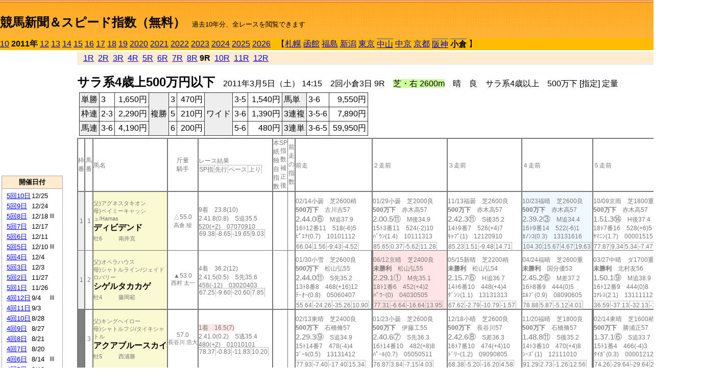

--- FILE ---
content_type: text/html; charset=Shift_JIS
request_url: https://jiro8.sakura.ne.jp/index2.php?code=1110020309
body_size: 73640
content:
<!DOCTYPE HTML PUBLIC "-//W3C//DTD HTML 4.01 Transitional//EN">

<html lang="ja">

<head>
<meta http-equiv="Content-Type" content="text/html; charset=Shift_JIS">
<META name="y_key" content="0b403f35a5bcfbbe">
<meta name="description" content="スピード指数、競馬新聞、出馬表、馬柱、先行指数、ペース指数、上がり指数、レース結果を無料で過去１０年分閲覧できます。西田式をベースに穴馬を予想でき的中率、回収率も高いコンピュータ馬券">
<meta name="keywords" content="競馬新聞,無料,スピード指数,出馬表,馬柱,予想,穴,西田式,過去,結果">
<LINK rel="stylesheet" type="text/css" href="style2.css">


<title>競馬新聞＆スピード指数（無料）</title>



<style type="text/css">
<!--
	@media print {
		.no_print {display:none;}
	}
	@page { margin-top: 20px; margin-bottom: 0px;}
-->
</style>

<script type="text/javascript">
<!--
function dbcl(row) {
	url = "index2.php?code=";
	window.open(url + row  ,"OpenWindow","");
}
//-->
</script>








</head>



<body bgcolor="#FFFFFF" leftmargin="0" topmargin="0" rightmargin="0" marginwidth="0" marginheight="0">



<table width='100%' border=0 cellspacing=0 cellpadding=0 background='top_back.gif' summary='馬柱' class='no_print'><tr><td height='75' valign='top' nowrap><b><font size='+2'><br><a href='https://jiro8.sakura.ne.jp/index.php' class=ca1>競馬新聞＆スピード指数（無料）</a></font></b><font size='-1'>　過去10年分、全レースを閲覧できます</font></td><td nowrap></td></table><table border=0 cellspacing=0 cellpadding=0 bgcolor='#ffbb00' summary='-' class='no_print'><tr><td nowrap><a href='https://jiro8.sakura.ne.jp/index2.php?code=1010020309'>10</a> <b>2011年</b> <a href='https://jiro8.sakura.ne.jp/index2.php?code=1210020309'>12</a> <a href='https://jiro8.sakura.ne.jp/index2.php?code=1310020309'>13</a> <a href='https://jiro8.sakura.ne.jp/index2.php?code=1410020309'>14</a> <a href='https://jiro8.sakura.ne.jp/index2.php?code=1510020309'>15</a> <a href='https://jiro8.sakura.ne.jp/index2.php?code=1610020309'>16</a> <a href='https://jiro8.sakura.ne.jp/index2.php?code=1710020309'>17</a> <a href='https://jiro8.sakura.ne.jp/index2.php?code=1810020309'>18</a> <a href='https://jiro8.sakura.ne.jp/index2.php?code=1910020309'>19</a> <a href='https://jiro8.sakura.ne.jp/index2.php?code=2010020309'>2020</a> <a href='https://jiro8.sakura.ne.jp/index2.php?code=2110020309'>2021</a> <a href='https://jiro8.sakura.ne.jp/index2.php?code=2210020309'>2022</a> <a href='https://jiro8.sakura.ne.jp/index2.php?code=2310020309'>2023</a> <a href='https://jiro8.sakura.ne.jp/index2.php?code=2410020309'>2024</a> <a href='https://jiro8.sakura.ne.jp/index2.php?code=2510020309'>2025</a> <a href='https://jiro8.sakura.ne.jp/index2.php?code=2610020309'>2026</a> </td><td align='left' nowrap width='100%'><table border=0 cellspacing=0 cellpadding=0 bordercolor='#ffbb00' summary='-'><tr><td>&nbsp;&nbsp;&nbsp;【</td><td nowrap><a href='https://jiro8.sakura.ne.jp/index2.php?code=1101999909'>札幌</a></td><td>&nbsp;</td><td nowrap><a href='https://jiro8.sakura.ne.jp/index2.php?code=1102999909'>函館</a></td><td>&nbsp;</td><td nowrap><a href='https://jiro8.sakura.ne.jp/index2.php?code=1103999909'>福島</a></td><td>&nbsp;</td><td nowrap><a href='https://jiro8.sakura.ne.jp/index2.php?code=1104999909'>新潟</a></td><td>&nbsp;</td><td nowrap><a href='https://jiro8.sakura.ne.jp/index2.php?code=1105999909'>東京</a></td><td>&nbsp;</td><td nowrap class=c81><a href='https://jiro8.sakura.ne.jp/index2.php?code=1106020309'>中山</a></td><td>&nbsp;</td><td nowrap><a href='https://jiro8.sakura.ne.jp/index2.php?code=1107999909'>中京</a></td><td>&nbsp;</td><td nowrap><a href='https://jiro8.sakura.ne.jp/index2.php?code=1108999909'>京都</a></td><td>&nbsp;</td><td nowrap class=c81><a href='https://jiro8.sakura.ne.jp/index2.php?code=1109010309'>阪神</a></td><td>&nbsp;</td><td nowrap class=c81><b>小倉</b></td><td>&nbsp;</td><td>】</td></tr></table></td><td align='right' nowrap></td></tr></table><table summary='-'><tr><TD valign='top'><TABLE width='120' cellspacing=0 cellpadding=0 border=0 summary='-' class='no_print'><tr><td>
<script async src="//pagead2.googlesyndication.com/pagead/js/adsbygoogle.js"></script>
<!-- 6 -->
<ins class="adsbygoogle"
     style="display:inline-block;width:120px;height:240px"
     data-ad-client="ca-pub-8377013184421915"
     data-ad-slot="2599712389"></ins>
<script>
(adsbygoogle = window.adsbygoogle || []).push({});
</script>

</td></tr><tr><td height='3'></td></tr></table><TABLE width='120' cellspacing=0 cellpadding=0 border=0 summary='-' class='no_print'><tr bgcolor='#AAAAAA'><td><TABLE width='100%' cellspacing='1' cellpadding='3' border='0' summary='-'><tr><td bgcolor='#FFEBCD' width='180' align='center'><b><font size=-1>開催日付</font></b></td></tr><TR><TD bgcolor='#FFFFFF'><table cellpadding='0' summary='-'><tr><td class=f21>&nbsp;<a href='https://jiro8.sakura.ne.jp/index2.php?code=1110051009'>5回10日</a></td><td class=f21>12/25</td><td class=f22>
</td></tr><tr><td class=f21>&nbsp;<a href='https://jiro8.sakura.ne.jp/index2.php?code=1110050909'>5回9日</a></td><td class=f21>12/24</td><td class=f22>
</td></tr><tr><td class=f21>&nbsp;<a href='https://jiro8.sakura.ne.jp/index2.php?code=1110050809'>5回8日</a></td><td class=f21>12/18</td><td class=f22>Ⅲ
</td></tr><tr><td class=f21>&nbsp;<a href='https://jiro8.sakura.ne.jp/index2.php?code=1110050709'>5回7日</a></td><td class=f21>12/17</td><td class=f22>
</td></tr><tr><td class=f21>&nbsp;<a href='https://jiro8.sakura.ne.jp/index2.php?code=1110050609'>5回6日</a></td><td class=f21>12/11</td><td class=f22>
</td></tr><tr><td class=f21>&nbsp;<a href='https://jiro8.sakura.ne.jp/index2.php?code=1110050509'>5回5日</a></td><td class=f21>12/10</td><td class=f22>Ⅲ
</td></tr><tr><td class=f21>&nbsp;<a href='https://jiro8.sakura.ne.jp/index2.php?code=1110050409'>5回4日</a></td><td class=f21>12/4</td><td class=f22>
</td></tr><tr><td class=f21>&nbsp;<a href='https://jiro8.sakura.ne.jp/index2.php?code=1110050309'>5回3日</a></td><td class=f21>12/3</td><td class=f22>
</td></tr><tr><td class=f21>&nbsp;<a href='https://jiro8.sakura.ne.jp/index2.php?code=1110050209'>5回2日</a></td><td class=f21>11/27</td><td class=f22>
</td></tr><tr><td class=f21>&nbsp;<a href='https://jiro8.sakura.ne.jp/index2.php?code=1110050109'>5回1日</a></td><td class=f21>11/26</td><td class=f22>
</td></tr><tr><td class=f21>&nbsp;<a href='https://jiro8.sakura.ne.jp/index2.php?code=1110041209'>4回12日</a></td><td class=f21>9/4</td><td class=f22>Ⅲ
</td></tr><tr><td class=f21>&nbsp;<a href='https://jiro8.sakura.ne.jp/index2.php?code=1110041109'>4回11日</a></td><td class=f21>9/3</td><td class=f22>
</td></tr><tr><td class=f21>&nbsp;<a href='https://jiro8.sakura.ne.jp/index2.php?code=1110041009'>4回10日</a></td><td class=f21>8/28</td><td class=f22>
</td></tr><tr><td class=f21>&nbsp;<a href='https://jiro8.sakura.ne.jp/index2.php?code=1110040909'>4回9日</a></td><td class=f21>8/27</td><td class=f22>
</td></tr><tr><td class=f21>&nbsp;<a href='https://jiro8.sakura.ne.jp/index2.php?code=1110040809'>4回8日</a></td><td class=f21>8/21</td><td class=f22>
</td></tr><tr><td class=f21>&nbsp;<a href='https://jiro8.sakura.ne.jp/index2.php?code=1110040709'>4回7日</a></td><td class=f21>8/20</td><td class=f22>
</td></tr><tr><td class=f21>&nbsp;<a href='https://jiro8.sakura.ne.jp/index2.php?code=1110040609'>4回6日</a></td><td class=f21>8/14</td><td class=f22>Ⅲ
</td></tr><tr><td class=f21>&nbsp;<a href='https://jiro8.sakura.ne.jp/index2.php?code=1110040509'>4回5日</a></td><td class=f21>8/13</td><td class=f22>
</td></tr><tr><td class=f21>&nbsp;<a href='https://jiro8.sakura.ne.jp/index2.php?code=1110040409'>4回4日</a></td><td class=f21>8/7</td><td class=f22>
</td></tr><tr><td class=f21>&nbsp;<a href='https://jiro8.sakura.ne.jp/index2.php?code=1110040309'>4回3日</a></td><td class=f21>8/6</td><td class=f22>
</td></tr><tr><td class=f21>&nbsp;<a href='https://jiro8.sakura.ne.jp/index2.php?code=1110040209'>4回2日</a></td><td class=f21>7/31</td><td class=f22>Ⅲ
</td></tr><tr><td class=f21>&nbsp;<a href='https://jiro8.sakura.ne.jp/index2.php?code=1110040109'>4回1日</a></td><td class=f21>7/30</td><td class=f22>Ⅲ
</td></tr><tr><td class=f21>&nbsp;<a href='https://jiro8.sakura.ne.jp/index2.php?code=1110030209'>3回2日</a></td><td class=f21>4/17</td><td class=f22>
</td></tr><tr><td class=f21>&nbsp;<a href='https://jiro8.sakura.ne.jp/index2.php?code=1110030109'>3回1日</a></td><td class=f21>4/16</td><td class=f22>
</td></tr><tr><td class=f21>&nbsp;<a href='https://jiro8.sakura.ne.jp/index2.php?code=1110021209'>2回12日</a></td><td class=f21>4/10</td><td class=f22>
</td></tr><tr><td class=f21>&nbsp;<a href='https://jiro8.sakura.ne.jp/index2.php?code=1110021109'>2回11日</a></td><td class=f21>4/9</td><td class=f22>
</td></tr><tr><td class=f21>&nbsp;<a href='https://jiro8.sakura.ne.jp/index2.php?code=1110021009'>2回10日</a></td><td class=f21>4/3</td><td class=f22>
</td></tr><tr><td class=f21>&nbsp;<a href='https://jiro8.sakura.ne.jp/index2.php?code=1110020909'>2回9日</a></td><td class=f21>4/2</td><td class=f22>
</td></tr><tr><td class=f21>&nbsp;<a href='https://jiro8.sakura.ne.jp/index2.php?code=1110020609'>2回6日</a></td><td class=f21>3/27</td><td class=f22>
</td></tr><tr><td class=f21>&nbsp;<a href='https://jiro8.sakura.ne.jp/index2.php?code=1110020509'>2回5日</a></td><td class=f21>3/26</td><td class=f22>
</td></tr><tr><td class=f21>&nbsp;<a href='https://jiro8.sakura.ne.jp/index2.php?code=1110020809'>2回8日</a></td><td class=f21>3/20</td><td class=f22>Ⅲ
</td></tr><tr><td class=f21>&nbsp;<a href='https://jiro8.sakura.ne.jp/index2.php?code=1110020709'>2回7日</a></td><td class=f21>3/19</td><td class=f22>
</td></tr><tr><td class=f21>&nbsp;<a href='https://jiro8.sakura.ne.jp/index2.php?code=1110020409'>2回4日</a></td><td class=f21>3/6</td><td class=f22>
</td></tr><tr><td class=f21>&nbsp;&nbsp;<b>2回3日</b></td><td class=f21>3/5</td><td class=f22>
</td></tr><tr><td class=f21>&nbsp;<a href='https://jiro8.sakura.ne.jp/index2.php?code=1110020209'>2回2日</a></td><td class=f21>2/27</td><td class=f22>
</td></tr><tr><td class=f21>&nbsp;<a href='https://jiro8.sakura.ne.jp/index2.php?code=1110020109'>2回1日</a></td><td class=f21>2/26</td><td class=f22>
</td></tr><tr><td class=f21>&nbsp;<a href='https://jiro8.sakura.ne.jp/index2.php?code=1110010809'>1回8日</a></td><td class=f21>2/13</td><td class=f22>
</td></tr><tr><td class=f21>&nbsp;<a href='https://jiro8.sakura.ne.jp/index2.php?code=1110010709'>1回7日</a></td><td class=f21>2/12</td><td class=f22>
</td></tr><tr><td class=f21>&nbsp;<a href='https://jiro8.sakura.ne.jp/index2.php?code=1110010609'>1回6日</a></td><td class=f21>2/6</td><td class=f22>
</td></tr><tr><td class=f21>&nbsp;<a href='https://jiro8.sakura.ne.jp/index2.php?code=1110010509'>1回5日</a></td><td class=f21>2/5</td><td class=f22>Ⅲ
</td></tr><tr><td class=f21>&nbsp;<a href='https://jiro8.sakura.ne.jp/index2.php?code=1110010409'>1回4日</a></td><td class=f21>1/30</td><td class=f22>
</td></tr><tr><td class=f21>&nbsp;<a href='https://jiro8.sakura.ne.jp/index2.php?code=1110010309'>1回3日</a></td><td class=f21>1/29</td><td class=f22>
</td></tr><tr><td class=f21>&nbsp;<a href='https://jiro8.sakura.ne.jp/index2.php?code=1110010209'>1回2日</a></td><td class=f21>1/23</td><td class=f22>
</td></tr><tr><td class=f21>&nbsp;<a href='https://jiro8.sakura.ne.jp/index2.php?code=1110010109'>1回1日</a></td><td class=f21>1/22</td><td class=f22>
</td></tr><tr><td>&nbsp;</td></tr></table></TD></TR><tr><td bgcolor='#FFEBCD' width='180' align='center'><b><font size=-1>Menu</font></b></td></tr><TR><TD bgcolor='#FFFFFF'><table cellpadding='0' summary='-'><tr><td>&nbsp;<a href='speed.html' target='_blank'><font size=-1>ｽﾋﾟｰﾄﾞ指数の説明</font></a></td></tr><tr><td>&nbsp;<a href='ranking.php' target='_blank'><font size=-1>ランキング</font></a></td></tr><tr><td>&nbsp; </td></tr><tr><td height="15"></td></tr>



</table>
</td></tr></TABLE></td></tr></TABLE>

<!--<font size=-1>update 2009/12/20</font>-->
<font size=-2 class="no_print">&nbsp;当サイトはリンクフリーです</font>
<br class="no_print"><font size=-1 class="no_print">*出馬表は前日更新</font>







</TD><td>&nbsp;　
</td><td valign="top"><!--++++++++++++++++++++++++++++++++++++++++-->


<table width="100%" border="1" cellpadding="2" cellspacing="0" bordercolor="#eeeeee" summary="-" class="no_print"><tr><td  bgcolor="#FFEBCD">
<!--<table class="ct5 no_print" width="100%" border="1" cellpadding="2" cellspacing="0" summary="-"><tr><td  bgcolor="#FFEBCD">-->




&nbsp; <a href='https://jiro8.sakura.ne.jp/index2.php?code=1110020301'>1R</a>&nbsp; <a href='https://jiro8.sakura.ne.jp/index2.php?code=1110020302'>2R</a>&nbsp; <a href='https://jiro8.sakura.ne.jp/index2.php?code=1110020303'>3R</a>&nbsp; <a href='https://jiro8.sakura.ne.jp/index2.php?code=1110020304'>4R</a>&nbsp; <a href='https://jiro8.sakura.ne.jp/index2.php?code=1110020305'>5R</a>&nbsp; <a href='https://jiro8.sakura.ne.jp/index2.php?code=1110020306'>6R</a>&nbsp; <a href='https://jiro8.sakura.ne.jp/index2.php?code=1110020307'>7R</a>&nbsp; <a href='https://jiro8.sakura.ne.jp/index2.php?code=1110020308'>8R</a>&nbsp;<b>9R</b>&nbsp; <a href='https://jiro8.sakura.ne.jp/index2.php?code=1110020310'>10R</a>&nbsp; <a href='https://jiro8.sakura.ne.jp/index2.php?code=1110020311'>11R</a>&nbsp; <a href='https://jiro8.sakura.ne.jp/index2.php?code=1110020312'>12R</a>
</td></tr></table>






<br class="no_print">

<NOBR><b><font size='+2'>サラ系4歳上500万円以下</font></b>　2011年3月5日（土） 14:15　2回小倉3日 9R　<font style='background-color:#ccff99'>芝・右 2600m</font>　晴　良　サラ系4歳以上　500万下 [指定] 定量</NOBR><table class="no_print" cellspacing=3 summary="-"><tr><td><table class="ct5" border=1 cellpadding=3 cellspacing=0 summary="-"><tr><td bgcolor='#eeeeee'>単勝</td><td>3</td><td align=right>&nbsp;1,650円</td><td bgcolor='#eeeeee' rowspan=3>複勝</td><td>3</td><td align=right>&nbsp;470円</td><td bgcolor='#eeeeee' rowspan=3>ワイド</td><td>3-5</td><td align=right>&nbsp;1,540円</td><td bgcolor='#eeeeee'>馬単</td><td>3-6</td><td align=right>&nbsp;9,550円</td></tr><tr><td bgcolor='#eeeeee'>枠連</td><td>2-3</td><td align=right>&nbsp;2,290円</td><td>5</td><td align=right>&nbsp;210円</td><td>3-6</td><td align=right>&nbsp;1,390円</td><td bgcolor='#eeeeee'>3連複</td><td>3-5-6</td><td align=right>&nbsp;7,890円</td></tr><tr><td bgcolor='#eeeeee'>馬連</td><td>3-6</td><td align=right>&nbsp;4,190円</td><td>6</td><td align=right>&nbsp;200円</td><td>5-6</td><td align=right>&nbsp;480円</td><td bgcolor='#eeeeee'>3連単</td><td>3-6-5</td><td align=right>&nbsp;59,950円</td></tr></table><td></tr></table><table class=c1 border=0 cellpadding=0 cellspacing=0 summary="-"><tr><td class=td21>枠番</td><td class=td21>馬番</td><td class=td25>馬名</td><td class=td24>斤量<br>騎手</td><td class=td254>レース結果<br><span class=sn22>SP指</span><span class=sn22>先行</span><span class=sn22>ペース</span><span class=sn22>上り</span></td><td class=td292>本紙独自指数</td><td class=td262>SP指数補正後</td><td class=td263>前走の指数</td><td class=td25>前走</td><td class=td25>２走前</td><td class=td25>３走前</td><td class=td25>４走前</td><td class=td25>５走前</td><td class=td20>脚質<br>全芝<br>芝2000～<br>芝2600<br>～芝3600<br>枠別勝率</td></tr><tr><td bgcolor="#eeeeee" class=td21>1<td class=td21>1</td><td bgcolor="#FAFAD2" class=td23><span class=sn23>父)アグネスタキオン</span><br><span class=sn23>母)ペイミーキャッシュ/Hamas
</span><br><nobr><font color='black'><b>ディビデンド</b></font></nobr><br><span class=sn23>牡6</span>　<span class=sn23></span>　<span class=sn23>南井克</span></td><td class=td24>△55.0<br><nobr><span class=sn23>高倉 稜</span></nobr></td><td class=td254>9着　23.8(10)<br>2.41.8(0.8)　S追35.5<br>520(+2)　07070910<br><nobr><span class=sn22>69.38</span><span class=sn22>-8.65</span><span class=sn22>-19.65</span><span class=sn22>9.03</span></nobr></td><td class=td26></td><td class=td262></td><td class=td263></td><td class=td25><table><tr><td height='3'></td></tr></table>02/14小曇　芝2600稍<br><nobr><span ondblclick=dbcl('1110010707')><b>500万下</b></span>　古川吉57<br></nobr><span class=sn21>2.44.0⑥</span>　M追37.9<br><nobr>16ﾄ12番11　518(-6)5
<br></nobr>ﾋﾟｴﾅ(0.7)　10101112<br><table><tr><td></td></tr></table><nobr><span class=sn22><font color='#777777'>66.04</font></span><span class=sn22><font color='#777777'>1.56</font></span><span class=sn22><font color='#777777'>-9.43</font></span><span class=sn22><font color='#777777'>-4.52</font></span></nobr></td><td class=td25><table><tr><td height='3'></td></tr></table>01/29小曇　芝2000良<br><nobr><span ondblclick=dbcl('1110010310')><b>500万下</b></span>　赤木高57<br></nobr><span class=sn21>2.00.5⑪</span>　M後34.9<br><nobr>15ﾄ3番11　524(-2)10
<br></nobr>ﾊﾞｳﾝ(1.4)　10111313<br><table><tr><td></td></tr></table><nobr><span class=sn22><font color='#777777'>85.65</font></span><span class=sn22><font color='#777777'>0.37</font></span><span class=sn22><font color='#777777'>-5.62</font></span><span class=sn22><font color='#777777'>11.28</font></span></nobr></td><td class=td25><table><tr><td height='3'></td></tr></table>11/13福曇　芝2600良<br><nobr><span ondblclick=dbcl('1003030710')><b>500万下</b></span>　赤木高57<br></nobr><span class=sn21>2.42.3⑪</span>　S後35.2<br><nobr>14ﾄ9番7　526(+4)7
<br></nobr>ｷｬﾌﾟ(1)　12120910<br><table><tr><td></td></tr></table><nobr><span class=sn22><font color='#777777'>85.23</font></span><span class=sn22><font color='#777777'>1.51</font></span><span class=sn22><font color='#777777'>-9.48</font></span><span class=sn22><font color='#777777'>14.71</font></span></nobr></td><td bgcolor="#F0F8FF" class=td25><table><tr><td height='3'></td></tr></table>10/23福晴　芝2600良<br><nobr><span ondblclick=dbcl('1003030112')><b>500万下</b></span>　赤木高57<br></nobr><span class=sn21>2.39.2③</span>　M追34.4<br><nobr>16ﾄ9番14　522(-6)1
<br></nobr>ｶﾉﾝｺ(0.3)　13131616<br><table><tr><td></td></tr></table><nobr><span class=sn22><font color='#777777'>104.30</font></span><span class=sn22><font color='#777777'>15.67</font></span><span class=sn22><font color='#777777'>4.67</font></span><span class=sn22><font color='#777777'>19.63</font></span></nobr></td><td class=td25><table><tr><td height='3'></td></tr></table>10/09京雨　芝1800重<br><nobr><span ondblclick=dbcl('1008050107')><b>500万下</b></span>　赤木高57<br></nobr><span class=sn21>1.51.3⑭</span>　H後37.4<br><nobr>18ﾄ7番16　528(+6)5
<br></nobr>ﾔﾏﾆﾝ(1.7)　00001515<br><table><tr><td></td></tr></table><nobr><span class=sn22><font color='#777777'>77.87</font></span><span class=sn22><font color='#777777'>9.34</font></span><span class=sn22><font color='#777777'>5.34</font></span><span class=sn22><font color='#777777'>-7.47</font></span></nobr></td><td class=td20>02020705<br>1-1-3-14<br>1-1-2-10<br>0-0-1-2<br>0-0-0-0<br>4.9%</td></tr><tr><td bgcolor="#eeeeee" class=td31>1<td class=td31>2</td><td bgcolor="#FAFAD2" class=td33><span class=sn23>父)オペラハウス</span><br><span class=sn23>母)シャトルライン/ジェイドロバリー
</span><br><nobr><font color='black'><b>シゲルタカカゲ</b></font></nobr><br><span class=sn23>牡4</span>　<span class=sn23></span>　<span class=sn23>藤岡範</span></td><td class=td34>▲53.0<br><nobr><span class=sn23>西村 太一</span></nobr></td><td class=td354>4着　36.2(12)<br>2.41.5(0.5)　S先35.6<br>456(-12)　03020403<br><nobr><span class=sn22>67.25</span><span class=sn22>-9.60</span><span class=sn22>-20.60</span><span class=sn22>7.85</span></nobr></td><td class=td36></td><td class=td362></td><td class=td363></td><td class=td35><table><tr><td height='3'></td></tr></table>01/30小雪　芝2600良<br><nobr><span ondblclick=dbcl('1110010407')><b>500万下</b></span>　松山弘55<br></nobr><span class=sn21>2.44.0⑪</span>　S先35.2<br><nobr>13ﾄ8番8　468(+16)12
<br></nobr>ﾃｰｵｰ(0.8)　05060407<br><table><tr><td></td></tr></table><nobr><span class=sn22><font color='#777777'>55.64</font></span><span class=sn22><font color='#777777'>-24.26</font></span><span class=sn22><font color='#777777'>-35.26</font></span><span class=sn22><font color='#777777'>10.90</font></span></nobr></td><td bgcolor="#ffe5e5" class=td352><table><tr><td height='3'></td></tr></table>06/12京晴　芝2400良<br><nobr><span ondblclick=dbcl('1008040704')><b>未勝利</b></span>　松山弘55<br></nobr><span class=sn21>2.29.1①</span>　M先35.1<br><nobr>18ﾄ1番6　452(+4)2
<br></nobr>ﾊﾟﾜｰ(0)　04030505<br><table><tr><td></td></tr></table><nobr><span class=sn22><font color='#777777'>77.31</font></span><span class=sn22><font color='#777777'>-6.64</font></span><span class=sn22><font color='#777777'>-16.64</font></span><span class=sn22><font color='#777777'>13.95</font></span></nobr></td><td class=td35><table><tr><td height='3'></td></tr></table>05/15新晴　芝2200稍<br><nobr><span ondblclick=dbcl('1004010502')><b>未勝利</b></span>　松山弘54<br></nobr><span class=sn21>2.15.7⑥</span>　H追36.7<br><nobr>14ﾄ6番10　448(+4)4
<br></nobr>ﾀﾞﾝｼ(1.1)　13131313<br><table><tr><td></td></tr></table><nobr><span class=sn22><font color='#777777'>67.62</font></span><span class=sn22><font color='#777777'>-2.79</font></span><span class=sn22><font color='#777777'>-10.79</font></span><span class=sn22><font color='#777777'>-1.57</font></span></nobr></td><td class=td35><table><tr><td height='3'></td></tr></table>04/24福晴　芝2600重<br><nobr><span ondblclick=dbcl('1003010505')><b>未勝利</b></span>　国分優53<br></nobr><span class=sn21>2.45.2⑥</span>　M差37.2<br><nobr>16ﾄ8番9　444(0)5
<br></nobr>ｴﾙﾌﾞ(0.9)　08090605<br><table><tr><td></td></tr></table><nobr><span class=sn22><font color='#777777'>78.88</font></span><span class=sn22><font color='#777777'>5.87</font></span><span class=sn22><font color='#777777'>-5.12</font></span><span class=sn22><font color='#777777'>4.01</font></span></nobr></td><td class=td35><table><tr><td height='3'></td></tr></table>03/27中晴　ダ1700重<br><nobr><span ondblclick=dbcl('1007020705')><b>未勝利</b></span>　北村友56<br></nobr><span class=sn21>1.50.1⑨</span>　M追38.9<br><nobr>16ﾄ12番9　444(0)8
<br></nobr>ｺｱﾚｽ(2.1)　13111112<br><table><tr><td></td></tr></table><nobr><span class=sn22><font color='#777777'>36.59</font></span><span class=sn22><font color='#777777'>-37.13</font></span><span class=sn22><font color='#777777'>-32.13</font></span><span class=sn22><font color='#777777'>-11.27</font></span></nobr></td><td class=td30>00020204<br>1-0-0-4<br>1-0-0-2<br>0-0-0-2<br>0-0-0-0<br>4.9%</td></tr><tr><td bgcolor="#808080" class=td21>2<td class=td21>3</td><td bgcolor="#FAFAD2" class=td23><span class=sn23>父)キングヘイロー</span><br><span class=sn23>母)シャトルフジ/タイキシャトル
</span><br><nobr><font color='black'><b>アクアブルースカイ</b></font></nobr><br><span class=sn23>牡5</span>　<span class=sn23></span>　<span class=sn23>西浦勝</span></td><td class=td24>57.0<br><nobr><span class=sn23>長谷川 浩大</span></nobr></td><td class=td254><span style='background-color: #ffe5e5'>1着　16.5(7)<br></span>2.41.0(0.2)　S逃35.4<br>480(+2)　01010101<br><nobr><span class=sn22>78.37</span><span class=sn22>-0.83</span><span class=sn22>-11.83</span><span class=sn22>10.20</span></nobr></td><td class=td26></td><td class=td262></td><td class=td263></td><td class=td25><table><tr><td height='3'></td></tr></table>02/13東晴　芝2400良<br><nobr><span ondblclick=dbcl('1105010608')><b>500万下</b></span>　石橋脩57<br></nobr><span class=sn21>2.29.3⑨</span>　S追34.9<br><nobr>15ﾄ14番7　478(-4)4
<br></nobr>ｺﾞｰﾙ(0.5)　13131412<br><table><tr><td></td></tr></table><nobr><span class=sn22><font color='#777777'>77.93</font></span><span class=sn22><font color='#777777'>-7.40</font></span><span class=sn22><font color='#777777'>-17.40</font></span><span class=sn22><font color='#777777'>15.34</font></span></nobr></td><td class=td25><table><tr><td height='3'></td></tr></table>01/23小曇　芝2600良<br><nobr><span ondblclick=dbcl('1110010208')><b>500万下</b></span>　伊藤工55<br></nobr><span class=sn21>2.40.6⑦</span>　S先36.3<br><nobr>16ﾄ14番10　482(+8)8
<br></nobr>ﾊﾟｰﾙ(0.7)　05050511<br><table><tr><td></td></tr></table><nobr><span class=sn22><font color='#777777'>76.87</font></span><span class=sn22><font color='#777777'>3.84</font></span><span class=sn22><font color='#777777'>-7.15</font></span><span class=sn22><font color='#777777'>4.03</font></span></nobr></td><td class=td25><table><tr><td height='3'></td></tr></table>12/18小晴　芝2600良<br><nobr><span ondblclick=dbcl('1010030507')><b>500万下</b></span>　長谷川57<br></nobr><span class=sn21>2.42.6⑧</span>　S差36.3<br><nobr>16ﾄ7番10　474(+4)10
<br></nobr>ﾄﾞﾘｰ(1.2)　09090805<br><table><tr><td></td></tr></table><nobr><span class=sn22><font color='#777777'>68.38</font></span><span class=sn22><font color='#777777'>-5.20</font></span><span class=sn22><font color='#777777'>-16.20</font></span><span class=sn22><font color='#777777'>4.58</font></span></nobr></td><td class=td25><table><tr><td height='3'></td></tr></table>11/20福晴　芝1800良<br><nobr><span ondblclick=dbcl('1003030908')><b>500万下</b></span>　石橋脩57<br></nobr><span class=sn21>1.48.8⑪</span>　S後35.2<br><nobr>14ﾄ3番10　470(+4)8
<br></nobr>ｼｰｽﾞ(1)　12111010<br><table><tr><td></td></tr></table><nobr><span class=sn22><font color='#777777'>91.29</font></span><span class=sn22><font color='#777777'>2.73</font></span><span class=sn22><font color='#777777'>-1.26</font></span><span class=sn22><font color='#777777'>12.56</font></span></nobr></td><td class=td252><table><tr><td height='3'></td></tr></table>02/14東晴　芝1600稍<br><nobr><span ondblclick=dbcl('1005010608')><b>500万下</b></span>　勝浦正57<br></nobr><span class=sn21>1.37.1⑥</span>　S追33.7<br><nobr>15ﾄ1番4　466(-4)3
<br></nobr>ﾀｲｶﾞ(0.3)　00001212<br><table><tr><td></td></tr></table><nobr><span class=sn22><font color='#777777'>74.26</font></span><span class=sn22><font color='#777777'>-29.64</font></span><span class=sn22><font color='#777777'>-29.64</font></span><span class=sn22><font color='#777777'>23.91</font></span></nobr></td><td class=td20>01030307<br>1-0-3-12<br>0-0-0-1<br>0-0-0-2<br>0-0-0-0<br>11%</td></tr><tr><td bgcolor="#808080" class=td31>2<td class=td31>4</td><td bgcolor="#FAFAD2" class=td33><span class=sn23>父)トウカイテイオー</span><br><span class=sn23>母)ウェディングタンゴ/トニービン
</span><br><font size=-1>(地)</font><nobr><font color='black'><b>アスカノラムセス</b></font></nobr><br><span class=sn23>牡5</span>　<span class=sn23></span>　<span class=sn23>小原伊</span></td><td class=td34>☆56.0<br><nobr><span class=sn23>松山 弘平</span></nobr></td><td class=td354>16着　187.8(16)<br>2.44.1(3.1)　S先38.1<br>478(+2)　02020515<br><nobr><span class=sn22>57.01</span><span class=sn22>-5.05</span><span class=sn22>-16.05</span><span class=sn22>-6.93</span></nobr></td><td class=td36></td><td class=td362></td><td class=td363></td><td class=td35><table><tr><td height='3'></td></tr></table>02/05小晴　芝2000良<br><nobr><span ondblclick=dbcl('1110010510')><b>500万下</b></span>　川須栄57<br></nobr><span class=sn21>2.02.3⑬</span>　M後37.0<br><nobr>14ﾄ10番12　476(0)12
<br></nobr>ﾋｯﾄﾒ(3.9)　14141414<br><table><tr><td></td></tr></table><nobr><span class=sn22><font color='#777777'>70.74</font></span><span class=sn22><font color='#777777'>2.85</font></span><span class=sn22><font color='#777777'>-3.14</font></span><span class=sn22><font color='#777777'>-6.11</font></span></nobr></td><td class=td35><table><tr><td height='3'></td></tr></table>01/23小曇　ダ1700良<br><nobr><span ondblclick=dbcl('1110010209')><b>500万下</b></span>　西村太54<br></nobr><span class=sn21>1.49.5⑪</span>　S後37.9<br><nobr>12ﾄ7番12　476(+4)4
<br></nobr>ｴｰｼﾝ(1.2)　10101211<br><table><tr><td></td></tr></table><nobr><span class=sn22><font color='#777777'>59.39</font></span><span class=sn22><font color='#777777'>-25.79</font></span><span class=sn22><font color='#777777'>-20.79</font></span><span class=sn22><font color='#777777'>0.18</font></span></nobr></td><td class=td35><table><tr><td height='3'></td></tr></table>12/25小曇　ダ1700稍<br><nobr><span ondblclick=dbcl('1010030708')><b>500万下</b></span>　西村太54<br></nobr><span class=sn21>1.48.4⑭</span>　M後39.5<br><nobr>15ﾄ8番14　472(+8)14
<br></nobr>ｶﾞﾝｽ(3.7)　10101214<br><table><tr><td></td></tr></table><nobr><span class=sn22><font color='#777777'>69.62</font></span><span class=sn22><font color='#777777'>-0.67</font></span><span class=sn22><font color='#777777'>4.32</font></span><span class=sn22><font color='#777777'>-14.69</font></span></nobr></td><td class=td352><table><tr><td height='3'></td></tr></table>01/11京晴　芝2200良<br><nobr><span ondblclick=dbcl('1008010407')><b>500万下</b></span>　松山弘54<br></nobr><span class=sn21>2.14.8⑩</span>　M後35.3<br><nobr>16ﾄ3番16　464(+6)8
<br></nobr>ﾛｰﾄﾞ(1.2)　12121415<br><table><tr><td></td></tr></table><nobr><span class=sn22><font color='#777777'>83.89</font></span><span class=sn22><font color='#777777'>-0.26</font></span><span class=sn22><font color='#777777'>-8.26</font></span><span class=sn22><font color='#777777'>12.16</font></span></nobr></td><td class=td35><table><tr><td height='3'></td></tr></table>12/20中晴　芝2500良<br><nobr><span ondblclick=dbcl('0907040407')><b>500万下</b></span>　丸山元52<br></nobr><span class=sn21>2.35.5⑨</span>　S追36.6<br><nobr>16ﾄ1番9　458(-9)9
<br></nobr>ﾏﾂﾘﾀ(2.2)　09101014<br><table><tr><td></td></tr></table><nobr><span class=sn22><font color='#777777'>72.71</font></span><span class=sn22><font color='#777777'>-0.80</font></span><span class=sn22><font color='#777777'>-10.80</font></span><span class=sn22><font color='#777777'>3.52</font></span></nobr></td><td class=td30>00010105<br>0-0-0-6<br>0-0-0-4<br>0-0-0-0<br>0-0-0-0<br>11%</td></tr><tr><td bgcolor="#FF3333" class=td21>3<td class=td21>5</td><td bgcolor="#FAFAD2" class=td23><span class=sn23>父)Kingmambo</span><br><span class=sn23>母)カラサヴィーナ/Sadler’s Wells
</span><br><nobr><font color='black'><b>キングウェールズ</b></font></nobr><br><span class=sn23>牡5</span>　<span class=sn23></span>　<span class=sn23>浅見秀</span></td><td class=td24>57.0<br><nobr><span class=sn23>和田 竜二</span></nobr></td><td class=td254><span style='background-color: #F0F8FF'>3着　4.8(2)<br></span>2.41.4(0.4)　S差35.2<br>454(-4)　09090907<br><nobr><span class=sn22>75.88</span><span class=sn22>-4.57</span><span class=sn22>-15.57</span><span class=sn22>11.45</span></nobr></td><td class=td26>▲</td><td class=td262>○</td><td class=td263>○</td><td class=td25><table><tr><td height='3'></td></tr></table>01/29小曇　芝2000良<br><nobr><span ondblclick=dbcl('1110010310')><b>500万下</b></span>　北村友57<br></nobr><span class=sn21>2.00.2⑧</span>　M差35.0<br><nobr>15ﾄ10番5　458(+4)11
<br></nobr>ﾊﾞｳﾝ(1.1)　07070608<br><table><tr><td></td></tr></table><nobr><span class=sn22><font color='#777777'>88.14</font></span><span class=sn22><font color='#777777'>3.68</font></span><span class=sn22><font color='#777777'>-2.31</font></span><span class=sn22><font color='#777777'>10.45</font></span></nobr></td><td bgcolor="#F0FFF0" class=td25><table><tr><td height='3'></td></tr></table>12/12小晴　芝2600良<br><nobr><span ondblclick=dbcl('1010030410')><b>500万下</b></span>　北村友57<br></nobr><span class=sn21>2.42.6②</span>　S先35.4<br><nobr>16ﾄ11番5　454(+2)4
<br></nobr>ｷｸﾉﾄ(0)　02020202<br><table><tr><td></td></tr></table><nobr><span class=sn22><font color='#777777'>68.38</font></span><span class=sn22><font color='#777777'>-10.82</font></span><span class=sn22><font color='#777777'>-21.82</font></span><span class=sn22><font color='#777777'>10.20</font></span></nobr></td><td class=td25><table><tr><td height='3'></td></tr></table>11/21福晴　芝2000良<br><nobr><span ondblclick=dbcl('1003031012')><b>500万下</b></span>　丸山元57<br></nobr><span class=sn21>2.02.9⑫</span>　S後34.2<br><nobr>16ﾄ5番8　452(-8)1
<br></nobr>ﾃｲｴﾑ(0.7)　16161616<br><table><tr><td></td></tr></table><nobr><span class=sn22><font color='#777777'>75.79</font></span><span class=sn22><font color='#777777'>-18.08</font></span><span class=sn22><font color='#777777'>-24.08</font></span><span class=sn22><font color='#777777'>19.87</font></span></nobr></td><td class=td25><table><tr><td height='3'></td></tr></table>10/31福曇　芝2000重<br><nobr><span ondblclick=dbcl('1003030412')><b>500万下</b></span>　丸山元57<br></nobr><span class=sn21>2.02.0⑤</span>　S追35.0<br><nobr>11ﾄ8番8　460(+2)1
<br></nobr>ﾚｯﾄﾞ(0.5)　09090909<br><table><tr><td></td></tr></table><nobr><span class=sn22><font color='#777777'>97.80</font></span><span class=sn22><font color='#777777'>8.90</font></span><span class=sn22><font color='#777777'>2.90</font></span><span class=sn22><font color='#777777'>14.90</font></span></nobr></td><td class=td252><table><tr><td height='3'></td></tr></table>06/06京晴　芝1800良<br><nobr><span ondblclick=dbcl('1008040608')><b>500万下</b></span>　四位洋57<br></nobr><span class=sn21>1.47.8⑯</span>　M後35.2<br><nobr>18ﾄ7番3　458(+6)9
<br></nobr>ﾄﾑｳｨ(1.7)　00001717<br><table><tr><td></td></tr></table><nobr><span class=sn22><font color='#777777'>96.82</font></span><span class=sn22><font color='#777777'>9.43</font></span><span class=sn22><font color='#777777'>5.43</font></span><span class=sn22><font color='#777777'>11.38</font></span></nobr></td><td class=td20>00040905<br>1-5-1-14<br>0-3-0-8<br>0-1-0-0<br>0-0-0-0<br>7.3%</td></tr><tr><td bgcolor="#FF3333" class=td31>3<td class=td31>6</td><td bgcolor="#FAFAD2" class=td33><span class=sn23>父)マヤノトップガン</span><br><span class=sn23>母)ナポレオンオオミネ/ダンスインザダーク
</span><br><nobr><font color='black'><b>ケージーカチボシ</b></font></nobr><br><span class=sn23>牡5</span>　<span class=sn23></span>　<span class=sn23>高市圭</span></td><td class=td34>57.0<br><nobr><span class=sn23>宮崎 北斗</span></nobr></td><td class=td354><span style='background-color: #F0FFF0'>2着　4.7(1)<br></span>2.41.2(0.2)　BS先35.2<br>544(+2)　07070503<br><nobr><span class=sn22>77.12</span><span class=sn22>-3.32</span><span class=sn22>-14.32</span><span class=sn22>11.45</span></nobr></td><td class=td36>◎</td><td class=td362>▲</td><td class=td363></td><td bgcolor="#F0FFF0" class=td35><table><tr><td height='3'></td></tr></table>02/27小曇　芝2600良<br><nobr><span ondblclick=dbcl('1110020210')><b>500万下</b></span>　宮崎北57<br></nobr><span class=sn21>2.41.3②</span>　BS先35.4<br><nobr>16ﾄ9番7　542(0)2
<br></nobr>ﾅﾘﾀｼ(0)　03040303<br><table><tr><td></td></tr></table><nobr><span class=sn22><font color='#777777'>76.50</font></span><span class=sn22><font color='#777777'>-2.70</font></span><span class=sn22><font color='#777777'>-13.70</font></span><span class=sn22><font color='#777777'>10.20</font></span></nobr></td><td class=td35><table><tr><td height='3'></td></tr></table>02/05小晴　芝2000良<br><nobr><span ondblclick=dbcl('1110010510')><b>500万下</b></span>　丸山元57<br></nobr><span class=sn21>1.59.9⑦</span>　BM先36.4<br><nobr>14ﾄ13番7　542(-2)8
<br></nobr>ﾋｯﾄﾒ(1.5)　05040507<br><table><tr><td></td></tr></table><nobr><span class=sn22><font color='#777777'>90.62</font></span><span class=sn22><font color='#777777'>17.77</font></span><span class=sn22><font color='#777777'>11.77</font></span><span class=sn22><font color='#777777'>-1.14</font></span></nobr></td><td class=td35><table><tr><td height='3'></td></tr></table>01/22小晴　芝2000良<br><nobr><span ondblclick=dbcl('1110010112')><b>500万下</b></span>　西田雄57<br></nobr><span class=sn21>2.00.0⑦</span>　BM差35.4<br><nobr>18ﾄ10番8　544(0)11
<br></nobr>ﾏｲﾈﾙ(0.7)　14140809<br><table><tr><td></td></tr></table><nobr><span class=sn22><font color='#777777'>89.79</font></span><span class=sn22><font color='#777777'>8.65</font></span><span class=sn22><font color='#777777'>2.65</font></span><span class=sn22><font color='#777777'>7.14</font></span></nobr></td><td bgcolor="#F0FFF0" class=td35><table><tr><td height='3'></td></tr></table>01/08山晴　芝2200良<br><nobr><span ondblclick=dbcl('1106010212')><b>500万下</b></span>　西田雄57<br></nobr><span class=sn21>2.14.9②</span>　BS差34.7<br><nobr>16ﾄ3番9　544(-8)2
<br></nobr>ﾋﾞｺｰ(0)　06070706<br><table><tr><td></td></tr></table><nobr><span class=sn22><font color='#777777'>86.21</font></span><span class=sn22><font color='#777777'>-2.32</font></span><span class=sn22><font color='#777777'>-10.32</font></span><span class=sn22><font color='#777777'>16.54</font></span></nobr></td><td bgcolor="#F0F8FF" class=td35><table><tr><td height='3'></td></tr></table>12/26小曇　芝2600良<br><nobr><span ondblclick=dbcl('1010030806')><b>500万下</b></span>　西田雄57<br></nobr><span class=sn21>2.43.8③</span>　BS逃35.3<br><nobr>16ﾄ3番7　552(+12)6
<br></nobr>ｷﾝｾｲ(0.2)　02020101<br><table><tr><td></td></tr></table><nobr><span class=sn22><font color='#777777'>60.88</font></span><span class=sn22><font color='#777777'>-18.94</font></span><span class=sn22><font color='#777777'>-29.94</font></span><span class=sn22><font color='#777777'>10.83</font></span></nobr></td><td class=td30>01101301<br>0-4-3-17<br>0-1-0-3<br>0-1-1-1<br>0-0-0-0<br>7.3%</td></tr><tr><td bgcolor="#66CCFF" class=td21>4<td class=td21>7</td><td bgcolor="#FAFAD2" class=td23><span class=sn23>父)ステイゴールド</span><br><span class=sn23>母)ローズシラオキ/ハギノカムイオー
</span><br><nobr><font color='black'><b>トミケンプライム</b></font></nobr><br><span class=sn23>牡6</span>　<span class=sn23></span>　<span class=sn23>和田正</span></td><td class=td24>▲54.0<br><nobr><span class=sn23>川須 栄彦</span></nobr></td><td class=td254>7着　8(5)<br>2.41.7(0.7)　S追35.0<br>412(-4)　16161615<br><nobr><span class=sn22>68.00</span><span class=sn22>-12.87</span><span class=sn22>-23.87</span><span class=sn22>11.87</span></nobr></td><td class=td26></td><td class=td262></td><td class=td263></td><td class=td25><table><tr><td height='3'></td></tr></table>02/14小曇　芝2600稍<br><nobr><span ondblclick=dbcl('1110010707')><b>500万下</b></span>　丸山元57<br></nobr><span class=sn21>2.43.8⑤</span>　M追37.6<br><nobr>16ﾄ4番4　416(+2)4
<br></nobr>ﾋﾟｴﾅ(0.5)　10131112<br><table><tr><td></td></tr></table><nobr><span class=sn22><font color='#777777'>67.29</font></span><span class=sn22><font color='#777777'>0.94</font></span><span class=sn22><font color='#777777'>-10.05</font></span><span class=sn22><font color='#777777'>-2.64</font></span></nobr></td><td bgcolor="#F0F8FF" class=td25><table><tr><td height='3'></td></tr></table>01/23小曇　芝2600良<br><nobr><span ondblclick=dbcl('1110010208')><b>500万下</b></span>　丸山元57<br></nobr><span class=sn21>2.40.1③</span>　S追35.6<br><nobr>16ﾄ11番7　414(0)3
<br></nobr>ﾊﾟｰﾙ(0.2)　11111111<br><table><tr><td></td></tr></table><nobr><span class=sn22><font color='#777777'>84</font></span><span class=sn22><font color='#777777'>6.03</font></span><span class=sn22><font color='#777777'>-4.96</font></span><span class=sn22><font color='#777777'>8.96</font></span></nobr></td><td class=td25><table><tr><td height='3'></td></tr></table>12/18小晴　芝2600良<br><nobr><span ondblclick=dbcl('1010030507')><b>500万下</b></span>　国分恭56<br></nobr><span class=sn21>2.42.6⑨</span>　S追35.8<br><nobr>16ﾄ15番2　414(0)2
<br></nobr>ﾄﾞﾘｰ(1.2)　16161412<br><table><tr><td></td></tr></table><nobr><span class=sn22><font color='#777777'>66.38</font></span><span class=sn22><font color='#777777'>-10.05</font></span><span class=sn22><font color='#777777'>-21.05</font></span><span class=sn22><font color='#777777'>7.43</font></span></nobr></td><td class=td25><table><tr><td height='3'></td></tr></table>11/21福晴　芝2600良<br><nobr><span ondblclick=dbcl('1003031007')><b>500万下</b></span>　丸山元56<br></nobr><span class=sn21>2.42.2⑦</span>　S追36.1<br><nobr>14ﾄ2番3　414(-2)3
<br></nobr>ｼﾙｸﾀ(0.8)　10101313<br><table><tr><td></td></tr></table><nobr><span class=sn22><font color='#777777'>83.84</font></span><span class=sn22><font color='#777777'>5.95</font></span><span class=sn22><font color='#777777'>-5.04</font></span><span class=sn22><font color='#777777'>8.89</font></span></nobr></td><td bgcolor="#F0F8FF" class=td25><table><tr><td height='3'></td></tr></table>10/31福曇　芝2600重<br><nobr><span ondblclick=dbcl('1003030405')><b>500万下</b></span>　丸山元56<br></nobr><span class=sn21>2.42.3③</span>　S差35.1<br><nobr>14ﾄ10番1　416(+2)3
<br></nobr>ｶﾈﾄｼ(0.3)　10101007<br><table><tr><td></td></tr></table><nobr><span class=sn22><font color='#777777'>102.73</font></span><span class=sn22><font color='#777777'>15.95</font></span><span class=sn22><font color='#777777'>4.95</font></span><span class=sn22><font color='#777777'>17.77</font></span></nobr></td><td class=td20>01041914<br>1-1-8-31<br>0-0-3-13<br>0-0-3-6<br>0-0-0-0<br>8.6%</td></tr><tr><td bgcolor="#66CCFF" class=td31>4<td class=td31>8</td><td bgcolor="#FAFAD2" class=td33><span class=sn23>父)トゥナンテ</span><br><span class=sn23>母)メイサウンド/スプレンデイドモーメント
</span><br><nobr><font color='black'><b>ログ</b></font></nobr><br><span class=sn23>牡4</span>　<span class=sn23></span>　<span class=sn23>須貝尚</span></td><td class=td34>56.0<br><nobr><span class=sn23>丸田 恭介</span></nobr></td><td class=td354>6着　22.3(9)<br>2.41.7(0.7)　S先35.7<br>506(+20)　05050503<br><nobr><span class=sn22>72.00</span><span class=sn22>-5.05</span><span class=sn22>-16.05</span><span class=sn22>8.05</span></nobr></td><td class=td36></td><td class=td362></td><td class=td363>△</td><td class=td352><table><tr><td height='3'></td></tr></table>11/13福曇　芝2000良<br><nobr><span ondblclick=dbcl('1003030708')><b>500万下</b></span>　上村洋55<br></nobr><span class=sn21>2.02.3⑯</span>　M差37.9<br><nobr>16ﾄ14番5　486(-4)16
<br></nobr>ﾒｲｼｮ(2.7)　10100807<br><table><tr><td></td></tr></table><nobr><span class=sn22><font color='#777777'>76.71</font></span><span class=sn22><font color='#777777'>13.62</font></span><span class=sn22><font color='#777777'>7.62</font></span><span class=sn22><font color='#777777'>-10.91</font></span></nobr></td><td class=td35><table><tr><td height='3'></td></tr></table>10/17京晴　芝2400良<br><nobr><span ondblclick=dbcl('1008050407')><b>500万下</b></span>　後藤浩54<br></nobr><span class=sn21>2.28.6④</span>　M先34.1<br><nobr>17ﾄ14番13　490(+6)10
<br></nobr>ﾆｼﾉﾒ(0.3)　07070505<br><table><tr><td></td></tr></table><nobr><span class=sn22><font color='#777777'>78.67</font></span><span class=sn22><font color='#777777'>-11.74</font></span><span class=sn22><font color='#777777'>-21.74</font></span><span class=sn22><font color='#777777'>20.42</font></span></nobr></td><td class=td35><table><tr><td height='3'></td></tr></table>10/02阪晴　芝1800良<br><nobr><span ondblclick=dbcl('1009040708')><b>500万下</b></span>　浜中俊55<br></nobr><span class=sn21>1.47.5⑦</span>　M差34.6<br><nobr>18ﾄ10番15　484(+4)9
<br></nobr>ﾏｲｳｴ(1.1)　00001009<br><table><tr><td></td></tr></table><nobr><span class=sn22><font color='#777777'>92.85</font></span><span class=sn22><font color='#777777'>1.24</font></span><span class=sn22><font color='#777777'>-2.75</font></span><span class=sn22><font color='#777777'>15.61</font></span></nobr></td><td class=td35><table><tr><td height='3'></td></tr></table>09/11阪晴　ダ1400良<br><nobr><span ondblclick=dbcl('1009040112')><b>500万下</b></span>　松山弘54<br></nobr><span class=sn21>1.27.1⑫</span>　H差39.8<br><nobr>15ﾄ12番5　480(-12)10
<br></nobr>ﾅｼｮﾅ(1.9)　00000809<br><table><tr><td></td></tr></table><nobr><span class=sn22><font color='#777777'>56.89</font></span><span class=sn22><font color='#777777'>6.07</font></span><span class=sn22><font color='#777777'>15.07</font></span><span class=sn22><font color='#777777'>-38.17</font></span></nobr></td><td class=td35><table><tr><td height='3'></td></tr></table>08/21新晴　芝1800良<br><nobr><span ondblclick=dbcl('1004030312')><b>500万下</b></span>　柴田善54<br></nobr><span class=sn21>1.47.3⑩</span>　S先35.1<br><nobr>13ﾄ4番9　492(+12)10
<br></nobr>ﾀﾞﾌﾞ(1)　00000202<br><table><tr><td></td></tr></table><nobr><span class=sn22><font color='#777777'>73.31</font></span><span class=sn22><font color='#777777'>-7.17</font></span><span class=sn22><font color='#777777'>-11.17</font></span><span class=sn22><font color='#777777'>4.48</font></span></nobr></td><td class=td30>01050400<br>1-1-1-7<br>1-1-1-4<br>0-0-0-0<br>0-0-0-0<br>8.6%</td></tr><tr><td bgcolor="#FFFF66" class=td21>5<td class=td21>9</td><td bgcolor="#FAFAD2" class=td23><span class=sn23>父)ステイゴールド</span><br><span class=sn23>母)キョウワノメガミ/ブライアンズタイム
</span><br><nobr><font color='black'><b>ロックフルマーク</b></font></nobr><br><span class=sn23>牡4</span>　<span class=sn23></span>　<span class=sn23>本郷一</span></td><td class=td24>56.0<br><nobr><span class=sn23>田辺 裕信</span></nobr></td><td class=td254>13着　16.1(6)<br>2.42.9(1.9)　S後36.7<br>408(-10)　09090911<br><nobr><span class=sn22>64.51</span><span class=sn22>-6.30</span><span class=sn22>-17.30</span><span class=sn22>1.81</span></nobr></td><td class=td26></td><td class=td262>◎</td><td class=td263>◎</td><td class=td25><table><tr><td height='3'></td></tr></table>02/05小晴　芝2000良<br><nobr><span ondblclick=dbcl('1110010510')><b>500万下</b></span>　田辺裕56<br></nobr><span class=sn21>1.59.9⑧</span>　M差36.0<br><nobr>14ﾄ12番9　418(-4)5
<br></nobr>ﾋｯﾄﾒ(1.5)　13130909<br><table><tr><td></td></tr></table><nobr><span class=sn22><font color='#777777'>88.62</font></span><span class=sn22><font color='#777777'>12.67</font></span><span class=sn22><font color='#777777'>6.67</font></span><span class=sn22><font color='#777777'>1.95</font></span></nobr></td><td class=td25><table><tr><td height='3'></td></tr></table>01/22山晴　芝1800良<br><nobr><span ondblclick=dbcl('1106010708')><b>500万下</b></span>　柴田善56<br></nobr><span class=sn21>1.48.8⑩</span>　M後35.7<br><nobr>14ﾄ2番2　422(+4)3
<br></nobr>ﾚｱｰﾚ(1.2)　13131212<br><table><tr><td></td></tr></table><nobr><span class=sn22><font color='#777777'>85.66</font></span><span class=sn22><font color='#777777'>3.05</font></span><span class=sn22><font color='#777777'>-0.94</font></span><span class=sn22><font color='#777777'>6.60</font></span></nobr></td><td class=td25><table><tr><td height='3'></td></tr></table>12/26小曇　芝2600良<br><nobr><span ondblclick=dbcl('1010030806')><b>500万下</b></span>　田辺裕55<br></nobr><span class=sn21>2.43.9④</span>　S差35.0<br><nobr>16ﾄ1番3　418(+6)3
<br></nobr>ｷﾝｾｲ(0.3)　05050909<br><table><tr><td></td></tr></table><nobr><span class=sn22><font color='#777777'>56.26</font></span><span class=sn22><font color='#777777'>-24.89</font></span><span class=sn22><font color='#777777'>-35.89</font></span><span class=sn22><font color='#777777'>12.15</font></span></nobr></td><td class=td25><table><tr><td height='3'></td></tr></table>12/04小晴　芝2600良<br><nobr><span ondblclick=dbcl('1010030106')><b>500万下</b></span>　田辺裕55<br></nobr><span class=sn21>2.40.7④</span>　S差34.8<br><nobr>14ﾄ2番7　412(+2)4
<br></nobr>ｱｸｱﾌ(0.2)　09080806<br><table><tr><td></td></tr></table><nobr><span class=sn22><font color='#777777'>76.25</font></span><span class=sn22><font color='#777777'>-6.15</font></span><span class=sn22><font color='#777777'>-17.15</font></span><span class=sn22><font color='#777777'>13.40</font></span></nobr></td><td class=td25><table><tr><td height='3'></td></tr></table>11/13福曇　芝2000良<br><nobr><span ondblclick=dbcl('1003030708')><b>500万下</b></span>　武士沢55<br></nobr><span class=sn21>2.00.2⑦</span>　M追35.2<br><nobr>16ﾄ3番8　410(-2)2
<br></nobr>ﾒｲｼｮ(0.6)　15161614<br><table><tr><td></td></tr></table><nobr><span class=sn22><font color='#777777'>93.94</font></span><span class=sn22><font color='#777777'>8.70</font></span><span class=sn22><font color='#777777'>2.70</font></span><span class=sn22><font color='#777777'>11.23</font></span></nobr></td><td class=td20>00020702<br>1-0-0-9<br>0-0-0-3<br>0-0-0-2<br>0-0-0-0<br>5.8%</td></tr><tr><td bgcolor="#FFFF66" class=td31>5<td class=td31>10</td><td bgcolor="#FAFAD2" class=td33><span class=sn23>父)ネオユニヴァース</span><br><span class=sn23>母)レジェンドトレイル/フレンチデピュティ
</span><br><nobr><font color='black'><b>アドマイヤジャガー</b></font></nobr><br><span class=sn23>牡4</span>　<span class=sn23></span>　<span class=sn23>友道康</span></td><td class=td34>56.0<br><nobr><span class=sn23>武 幸四郎</span></nobr></td><td class=td354>15着　7.7(4)<br>2.43.6(2.6)　S後37.1<br>466(-2)　15151313<br><nobr><span class=sn22>60.13</span><span class=sn22>-8.17</span><span class=sn22>-19.17</span><span class=sn22>-0.68</span></nobr></td><td class=td36>△</td><td class=td362></td><td class=td363>▲</td><td class=td35><table><tr><td height='3'></td></tr></table>01/23小曇　芝2600良<br><nobr><span ondblclick=dbcl('1110010208')><b>500万下</b></span>　武幸四56<br></nobr><span class=sn21>2.40.3⑤</span>　S差35.9<br><nobr>16ﾄ12番4　468(-6)5
<br></nobr>ﾊﾟｰﾙ(0.4)　10091007<br><table><tr><td></td></tr></table><nobr><span class=sn22><font color='#777777'>80.75</font></span><span class=sn22><font color='#777777'>4.94</font></span><span class=sn22><font color='#777777'>-6.05</font></span><span class=sn22><font color='#777777'>6.81</font></span></nobr></td><td class=td35><table><tr><td height='3'></td></tr></table>12/26小曇　芝2600良<br><nobr><span ondblclick=dbcl('1010030806')><b>500万下</b></span>　武幸四55<br></nobr><span class=sn21>2.44.0⑤</span>　S先35.4<br><nobr>16ﾄ8番6　474(+26)7
<br></nobr>ｷﾝｾｲ(0.4)　05050202<br><table><tr><td></td></tr></table><nobr><span class=sn22><font color='#777777'>55.64</font></span><span class=sn22><font color='#777777'>-23.01</font></span><span class=sn22><font color='#777777'>-34.01</font></span><span class=sn22><font color='#777777'>9.65</font></span></nobr></td><td class=td352><table><tr><td height='3'></td></tr></table>06/12京晴　芝2000良<br><nobr><span ondblclick=dbcl('1008040706')><b>500万下</b></span>　福永祐56<br></nobr><span class=sn21>2.02.0⑭</span>　M後36.5<br><nobr>15ﾄ8番10　448(-4)10
<br></nobr>ﾅｲｽﾐ(2.3)　14151414<br><table><tr><td></td></tr></table><nobr><span class=sn22><font color='#777777'>86.08</font></span><span class=sn22><font color='#777777'>9.82</font></span><span class=sn22><font color='#777777'>3.82</font></span><span class=sn22><font color='#777777'>2.25</font></span></nobr></td><td class=td35><table><tr><td height='3'></td></tr></table>05/16京晴　芝2000良<br><nobr><span ondblclick=dbcl('1008030807')><b>500万下</b></span>　川田将56<br></nobr><span class=sn21>2.00.4⑨</span>　S後33.9<br><nobr>10ﾄ1番6　452(+2)5
<br></nobr>ﾄﾚｲﾙ(1)　10101010<br><table><tr><td></td></tr></table><nobr><span class=sn22><font color='#777777'>99.14</font></span><span class=sn22><font color='#777777'>1.65</font></span><span class=sn22><font color='#777777'>-4.34</font></span><span class=sn22><font color='#777777'>23.48</font></span></nobr></td><td class=td35><table><tr><td height='3'></td></tr></table>04/17阪晴　芝1800良<br><nobr><span ondblclick=dbcl('1009020711')><b>500万下</b></span>　吉田稔56<br></nobr><span class=sn21>1.48.3⑧</span>　S追33.8<br><nobr>13ﾄ8番11　450(-8)3
<br></nobr>ｼｬｲﾆ(0.6)　00001212<br><table><tr><td></td></tr></table><nobr><span class=sn22><font color='#777777'>87.50</font></span><span class=sn22><font color='#777777'>-11.64</font></span><span class=sn22><font color='#777777'>-15.64</font></span><span class=sn22><font color='#777777'>23.15</font></span></nobr></td><td class=td30>00020202<br>1-0-0-7<br>1-0-0-2<br>0-0-0-2<br>0-0-0-0<br>5.8%</td></tr><tr><td bgcolor="#99FFCC" class=td21>6<td class=td21>11</td><td bgcolor="#FAFAD2" class=td23><span class=sn23>父)グラスワンダー</span><br><span class=sn23>母)イーグルマドンナ/クリスタルグリツターズ
</span><br><nobr><font color='black'><b>ベルウッドゼウス</b></font></nobr><br><span class=sn23>牡5</span>　<span class=sn23></span>　<span class=sn23>萱野浩</span></td><td class=td24>57.0<br><nobr><span class=sn23>大野 拓弥</span></nobr></td><td class=td254>5着　52.1(13)<br>2.41.6(0.6)　S先35.9<br>510(+14)　03020202<br><nobr><span class=sn22>74.63</span><span class=sn22>-1.45</span><span class=sn22>-12.45</span><span class=sn22>7.08</span></nobr></td><td class=td26></td><td class=td262>△</td><td class=td263>△</td><td class=td25><table><tr><td height='3'></td></tr></table>12/12小曇　ダ1700良<br><nobr><span ondblclick=dbcl('1010030412')><b>500万下</b></span>　丹内祐57<br></nobr><span class=sn21>1.47.7⑩</span>　M差38.9<br><nobr>14ﾄ8番11　496(-2)8
<br></nobr>ﾊｼﾞﾒ(1.5)　10100707<br><table><tr><td></td></tr></table><nobr><span class=sn22><font color='#777777'>82.13</font></span><span class=sn22><font color='#777777'>5.67</font></span><span class=sn22><font color='#777777'>10.67</font></span><span class=sn22><font color='#777777'>-8.53</font></span></nobr></td><td class=td252><table><tr><td height='3'></td></tr></table>08/01函曇　芝1800良<br><nobr><span ondblclick=dbcl('1002020610')><b>500万下</b></span>　黛弘人57<br></nobr><span class=sn21>1.52.3⑧</span>　S追35.5<br><nobr>12ﾄ4番9　498(+2)2
<br></nobr>ﾆﾁﾄﾞ(0.8)　09101211<br><table><tr><td></td></tr></table><nobr><span class=sn22><font color='#777777'>64.01</font></span><span class=sn22><font color='#777777'>-23.27</font></span><span class=sn22><font color='#777777'>-27.27</font></span><span class=sn22><font color='#777777'>11.29</font></span></nobr></td><td class=td25><table><tr><td height='3'></td></tr></table>07/11函曇　芝2000良<br><nobr><span ondblclick=dbcl('1002010808')><b>500万下</b></span>　黛弘人57<br></nobr><span class=sn21>2.05.2⑦</span>　M追37.1<br><nobr>13ﾄ1番6　496(0)6
<br></nobr>ｼｹﾞﾙ(0.4)　08080710<br><table><tr><td></td></tr></table><nobr><span class=sn22><font color='#777777'>69.41</font></span><span class=sn22><font color='#777777'>-4.37</font></span><span class=sn22><font color='#777777'>-10.37</font></span><span class=sn22><font color='#777777'>-0.20</font></span></nobr></td><td class=td25><table><tr><td height='3'></td></tr></table>06/26函晴　芝1800良<br><nobr><span ondblclick=dbcl('1002010311')><b>500万下</b></span>　黛弘人57<br></nobr><span class=sn21>1.48.6⑤</span>　M差35.7<br><nobr>12ﾄ6番12　496(-8)5
<br></nobr>ﾒｼﾞﾛ(0.5)　08080908<br><table><tr><td></td></tr></table><nobr><span class=sn22><font color='#777777'>97.62</font></span><span class=sn22><font color='#777777'>12.14</font></span><span class=sn22><font color='#777777'>8.14</font></span><span class=sn22><font color='#777777'>9.47</font></span></nobr></td><td class=td25><table><tr><td height='3'></td></tr></table>05/09新晴　ダ1800良<br><nobr><span ondblclick=dbcl('1004010409')><b>500万下</b></span>　黛弘人57<br></nobr><span class=sn21>1.55.2⑪</span>　M先39.4<br><nobr>15ﾄ1番10　504(-6)14
<br></nobr>ｷﾝｸﾞ(1.8)　05030304<br><table><tr><td></td></tr></table><nobr><span class=sn22><font color='#777777'>73.47</font></span><span class=sn22><font color='#777777'>1.34</font></span><span class=sn22><font color='#777777'>5.34</font></span><span class=sn22><font color='#777777'>-11.87</font></span></nobr></td><td class=td20>00060304<br>1-0-0-10<br>0-0-0-2<br>0-0-0-0<br>0-0-0-0<br>10.1%</td></tr><tr><td bgcolor="#99FFCC" class=td31>6<td class=td31>12</td><td bgcolor="#FAFAD2" class=td33><span class=sn23>父)ロージズインメイ</span><br><span class=sn23>母)スマートノーブル/ウェイオブライト
</span><br><nobr><font color='black'><b>スマートキングダム</b></font></nobr><br><span class=sn23>せん4</span>　<span class=sn23></span>　<span class=sn23>小崎憲</span></td><td class=td34>56.0<br><nobr><span class=sn23>高田 潤</span></nobr></td><td class=td354>12着　70.3(15)<br>2.42.2(1.2)　S後35.7<br>436(-10)　09091313<br><nobr><span class=sn22>68.88</span><span class=sn22>-8.17</span><span class=sn22>-19.17</span><span class=sn22>8.05</span></nobr></td><td class=td36></td><td class=td362></td><td class=td363></td><td class=td352><table><tr><td height='3'></td></tr></table>08/08小晴　ダ1700良<br><nobr><span ondblclick=dbcl('1010010806')><b>未勝利</b></span>　高田潤56<br></nobr><span class=sn21>1.48.6⑨</span>　H差39.8<br><nobr>16ﾄ11番2　444(+4)9
<br></nobr>ｵｰﾙｻ(1.9)　07060707<br><table><tr><td></td></tr></table><nobr><span class=sn22><font color='#777777'>71.76</font></span><span class=sn22><font color='#777777'>3.86</font></span><span class=sn22><font color='#777777'>8.86</font></span><span class=sn22><font color='#777777'>-17.09</font></span></nobr></td><td class=td35><table><tr><td height='3'></td></tr></table>07/11阪小　芝2400良<br><nobr><span ondblclick=dbcl('1009030806')><b>未勝利</b></span>　高田潤56<br></nobr><span class=sn21>2.32.2⑫</span>　S逃37.8<br><nobr>17ﾄ12番5　440(+4)16
<br></nobr>ｼｰｽﾅ(1.8)　01010101<br><table><tr><td></td></tr></table><nobr><span class=sn22><font color='#777777'>55.00</font></span><span class=sn22><font color='#777777'>-10.18</font></span><span class=sn22><font color='#777777'>-20.18</font></span><span class=sn22><font color='#777777'>-4.80</font></span></nobr></td><td class=td35><table><tr><td height='3'></td></tr></table>05/30京晴　芝2200良<br><nobr><span ondblclick=dbcl('1008040403')><b>未勝利</b></span>　高田潤56<br></nobr><span class=sn21>2.16.8④</span>　S差35.9<br><nobr>18ﾄ18番4　436(-8)5
<br></nobr>ｱｸｱﾌ(1)　05070608<br><table><tr><td></td></tr></table><nobr><span class=sn22><font color='#777777'>73.15</font></span><span class=sn22><font color='#777777'>-7.06</font></span><span class=sn22><font color='#777777'>-15.06</font></span><span class=sn22><font color='#777777'>8.21</font></span></nobr></td><td class=td35><table><tr><td height='3'></td></tr></table>05/08京晴　芝2400良<br><nobr><span ondblclick=dbcl('1008030504')><b>未勝利</b></span>　高田潤56<br></nobr><span class=sn21>2.29.4⑥</span>　S差35.1<br><nobr>13ﾄ1番3　444(+2)4
<br></nobr>ﾊﾟﾝﾄ(0.6)　06060707<br><table><tr><td></td></tr></table><nobr><span class=sn22><font color='#777777'>77.29</font></span><span class=sn22><font color='#777777'>-6.92</font></span><span class=sn22><font color='#777777'>-16.92</font></span><span class=sn22><font color='#777777'>14.21</font></span></nobr></td><td bgcolor="#F0F8FF" class=td35><table><tr><td height='3'></td></tr></table>04/18阪晴　芝1800良<br><nobr><span ondblclick=dbcl('1009020806')><b>未勝利</b></span>　高田潤56<br></nobr><span class=sn21>1.49.0③</span>　M差34.7<br><nobr>18ﾄ12番14　442(-)3
<br></nobr>ﾊｰﾄﾞ(0.4)　00000808<br><table><tr><td></td></tr></table><nobr><span class=sn22><font color='#777777'>81.08</font></span><span class=sn22><font color='#777777'>-9.80</font></span><span class=sn22><font color='#777777'>-13.80</font></span><span class=sn22><font color='#777777'>14.88</font></span></nobr></td><td class=td30>01000400<br>0-0-1-3<br>0-0-0-3<br>0-0-0-0<br>0-0-0-0<br>10.1%</td></tr><tr><td bgcolor="#FFCC66" class=td21>7<td class=td21>13</td><td bgcolor="#FAFAD2" class=td23><span class=sn23>父)クロフネ</span><br><span class=sn23>母)ローズバド/サンデーサイレンス
</span><br><nobr><font color='black'><b>ローズリパブリック</b></font></nobr><br><span class=sn23>牡5</span>　<span class=sn23></span>　<span class=sn23>橋口弘</span></td><td class=td24>57.0<br><nobr><span class=sn23>上村 洋行</span></nobr></td><td class=td254>14着　53.3(14)<br>2.43.3(2.3)　S先37.3<br>480(0)　05050507<br><nobr><span class=sn22>64.01</span><span class=sn22>-3.32</span><span class=sn22>-14.32</span><span class=sn22>-1.65</span></nobr></td><td class=td26></td><td class=td262></td><td class=td263></td><td class=td25><table><tr><td height='3'></td></tr></table>02/14小小　芝2000稍<br><nobr><span ondblclick=dbcl('1110010709')><b>500万下</b></span>　上村洋57<br></nobr><span class=sn21>2.05.6⑯</span>　H後37.8<br><nobr>18ﾄ9番6　480(+20)13
<br></nobr>ﾏｲﾈﾙ(1.8)　13121315<br><table><tr><td></td></tr></table><nobr><span class=sn22><font color='#777777'>48.23</font></span><span class=sn22><font color='#777777'>-13.54</font></span><span class=sn22><font color='#777777'>-19.54</font></span><span class=sn22><font color='#777777'>-12.22</font></span></nobr></td><td class=td252><table><tr><td height='3'></td></tr></table>09/25阪晴　芝2000良<br><nobr><span ondblclick=dbcl('1009040508')><b>500万下</b></span>　高倉稜54<br></nobr><span class=sn21>2.03.7⑥</span>　S差34.1<br><nobr>13ﾄ8番6　460(-2)3
<br></nobr>ﾒｲｼｮ(0.5)　09090904<br><table><tr><td></td></tr></table><nobr><span class=sn22><font color='#777777'>66.55</font></span><span class=sn22><font color='#777777'>-28.40</font></span><span class=sn22><font color='#777777'>-34.40</font></span><span class=sn22><font color='#777777'>20.95</font></span></nobr></td><td class=td25><table><tr><td height='3'></td></tr></table>09/11阪晴　芝1600良<br><nobr><span ondblclick=dbcl('1009040107')><b>500万下</b></span>　高倉稜54<br></nobr><span class=sn21>1.34.6⑥</span>　S差34.8<br><nobr>14ﾄ6番1　462(+2)8
<br></nobr>ﾋｼﾛｲ(0.6)　00000606<br><table><tr><td></td></tr></table><nobr><span class=sn22><font color='#777777'>95.65</font></span><span class=sn22><font color='#777777'>2.19</font></span><span class=sn22><font color='#777777'>2.19</font></span><span class=sn22><font color='#777777'>13.45</font></span></nobr></td><td class=td25><table><tr><td height='3'></td></tr></table>08/22小晴　芝2000良<br><nobr><span ondblclick=dbcl('1010020411')><b>500万下</b></span>　小牧太57<br></nobr><span class=sn21>2.00.4④</span>　M差35.6<br><nobr>14ﾄ4番5　460(+2)7
<br></nobr>ﾗｲﾝﾄ(1)　06060605<br><table><tr><td></td></tr></table><nobr><span class=sn22><font color='#777777'>86.48</font></span><span class=sn22><font color='#777777'>7.00</font></span><span class=sn22><font color='#777777'>1.00</font></span><span class=sn22><font color='#777777'>5.48</font></span></nobr></td><td class=td25><table><tr><td height='3'></td></tr></table>07/31小曇　芝1700良<br><nobr><span ondblclick=dbcl('1010010511')><b>500万下</b></span>　小牧太57<br></nobr><span class=sn21>1.41.2⑤</span>　S差34.6<br><nobr>12ﾄ10番3　458(0)4
<br></nobr>ﾐｷﾉﾊ(0.7)　10100707<br><table><tr><td></td></tr></table><nobr><span class=sn22><font color='#777777'>82.01</font></span><span class=sn22><font color='#777777'>-6.71</font></span><span class=sn22><font color='#777777'>-8.71</font></span><span class=sn22><font color='#777777'>10.73</font></span></nobr></td><td class=td20>03101000<br>2-3-2-16<br>1-3-1-9<br>0-0-0-0<br>0-0-0-0<br>3.9%</td></tr><tr><td bgcolor="#FFCC66" class=td31>7<td class=td31>14</td><td bgcolor="#FAFAD2" class=td33><span class=sn23>父)オペラハウス</span><br><span class=sn23>母)ラックチケット/マークオブディスティンクション
</span><br><nobr><font color='black'><b>ヒビケジンダイコ</b></font></nobr><br><span class=sn23>牡5</span>　<span class=sn23></span>　<span class=sn23>畠山吉</span></td><td class=td34>57.0<br><nobr><span class=sn23>勝浦 正樹</span></nobr></td><td class=td354>8着　18.6(8)<br>2.41.8(0.8)　S差35.6<br>474(-10)　12120907<br><nobr><span class=sn22>73.38</span><span class=sn22>-4.57</span><span class=sn22>-15.57</span><span class=sn22>8.96</span></nobr></td><td class=td36>△</td><td class=td362>△</td><td class=td363></td><td class=td35><table><tr><td height='3'></td></tr></table>02/13東晴　芝2400良<br><nobr><span ondblclick=dbcl('1105010608')><b>500万下</b></span>　後藤浩57<br></nobr><span class=sn21>2.30.0⑪</span>　S差36.1<br><nobr>15ﾄ11番5　484(+10)12
<br></nobr>ｺﾞｰﾙ(1.2)　10110604<br><table><tr><td></td></tr></table><nobr><span class=sn22><font color='#777777'>73.21</font></span><span class=sn22><font color='#777777'>-4.03</font></span><span class=sn22><font color='#777777'>-14.03</font></span><span class=sn22><font color='#777777'>7.25</font></span></nobr></td><td class=td35><table><tr><td height='3'></td></tr></table>11/21福晴　芝2600良<br><nobr><span ondblclick=dbcl('1003031007')><b>500万下</b></span>　石橋脩57<br></nobr><span class=sn21>2.43.2⑫</span>　S先37.9<br><nobr>14ﾄ14番2　474(+14)12
<br></nobr>ｼﾙｸﾀ(1.8)　02020202<br><table><tr><td></td></tr></table><nobr><span class=sn22><font color='#777777'>79.69</font></span><span class=sn22><font color='#777777'>12.59</font></span><span class=sn22><font color='#777777'>1.59</font></span><span class=sn22><font color='#777777'>-1.90</font></span></nobr></td><td class=td35><table><tr><td height='3'></td></tr></table>10/23福晴　芝2600良<br><nobr><span ondblclick=dbcl('1003030112')><b>500万下</b></span>　丸山元57<br></nobr><span class=sn21>2.39.9⑨</span>　M差35.8<br><nobr>16ﾄ16番2　460(-16)8
<br></nobr>ｶﾉﾝｺ(1)　13130605<br><table><tr><td></td></tr></table><nobr><span class=sn22><font color='#777777'>100</font></span><span class=sn22><font color='#777777'>19.97</font></span><span class=sn22><font color='#777777'>8.97</font></span><span class=sn22><font color='#777777'>11.02</font></span></nobr></td><td bgcolor="#F0FFF0" class=td352><table><tr><td height='3'></td></tr></table>06/19福曇　芝2600良<br><nobr><span ondblclick=dbcl('1003020109')><b>500万下</b></span>　後藤浩57<br></nobr><span class=sn21>2.41.2②</span>　S差35.4<br><nobr>11ﾄ4番2　476(+4)3
<br></nobr>ｻﾄﾉﾄ(0.4)　06050604<br><table><tr><td></td></tr></table><nobr><span class=sn22><font color='#777777'>92</font></span><span class=sn22><font color='#777777'>9.51</font></span><span class=sn22><font color='#777777'>-1.48</font></span><span class=sn22><font color='#777777'>13.48</font></span></nobr></td><td bgcolor="#ffe5e5" class=td35><table><tr><td height='3'></td></tr></table>05/16新晴　芝2400良<br><nobr><span ondblclick=dbcl('1004010608')><b>500万下</b></span>　石橋脩57<br></nobr><span class=sn21>2.28.7①</span>　M差35.9<br><nobr>10ﾄ3番1　472(-2)2
<br></nobr>ｳｲﾝｼ(0.2)　06060606<br><table><tr><td></td></tr></table><nobr><span class=sn22><font color='#777777'>71.05</font></span><span class=sn22><font color='#777777'>-4.90</font></span><span class=sn22><font color='#777777'>-14.90</font></span><span class=sn22><font color='#777777'>5.96</font></span></nobr></td><td class=td30>00051503<br>2-5-4-12<br>2-2-2-8<br>0-2-1-2<br>0-0-0-0<br>3.9%</td></tr><tr><td bgcolor="#FF6666" class=td21>8<td class=td21>15</td><td bgcolor="#FAFAD2" class=td23><span class=sn23>父)ジャングルポケット</span><br><span class=sn23>母)メジロジョーンズ/メジロライアン
</span><br><nobr><font color='black'><b>メジロジョン</b></font></nobr><br><span class=sn23>牡4</span>　<span class=sn23></span>　<span class=sn23>大久保</span></td><td class=td24>56.0<br><nobr><span class=sn23>中舘 英二</span></nobr></td><td class=td254>11着　4.9(3)<br>2.42.1(1.1)　S先36.3<br>516(-2)　14140203<br><nobr><span class=sn22>69.50</span><span class=sn22>-3.80</span><span class=sn22>-14.80</span><span class=sn22>4.31</span></nobr></td><td class=td26>○</td><td class=td262></td><td class=td263></td><td bgcolor="#F0FFF0" class=td25><table><tr><td height='3'></td></tr></table>02/14小曇　芝2600稍<br><nobr><span ondblclick=dbcl('1110010707')><b>500万下</b></span>　黛弘人56<br></nobr><span class=sn21>2.43.3②</span>　M差37.2<br><nobr>16ﾄ14番8　518(-4)2
<br></nobr>ﾋﾟｴﾅ(0)　13121106<br><table><tr><td></td></tr></table><nobr><span class=sn22><font color='#777777'>68.41</font></span><span class=sn22><font color='#777777'>-0.15</font></span><span class=sn22><font color='#777777'>-11.15</font></span><span class=sn22><font color='#777777'>-0.42</font></span></nobr></td><td class=td25><table><tr><td height='3'></td></tr></table>01/23小曇　芝2600良<br><nobr><span ondblclick=dbcl('1110010208')><b>500万下</b></span>　黛弘人56<br></nobr><span class=sn21>2.40.8⑫</span>　S先36.6<br><nobr>16ﾄ5番2　522(+4)12
<br></nobr>ﾊﾟｰﾙ(0.9)　15140505<br><table><tr><td></td></tr></table><nobr><span class=sn22><font color='#777777'>77.62</font></span><span class=sn22><font color='#777777'>6.18</font></span><span class=sn22><font color='#777777'>-4.81</font></span><span class=sn22><font color='#777777'>2.43</font></span></nobr></td><td bgcolor="#F0FFF0" class=td25><table><tr><td height='3'></td></tr></table>12/26小曇　芝2600良<br><nobr><span ondblclick=dbcl('1010030806')><b>500万下</b></span>　黛弘人55<br></nobr><span class=sn21>2.43.6②</span>　S先34.9<br><nobr>16ﾄ11番5　518(0)2
<br></nobr>ｷﾝｾｲ(0)　16150502<br><table><tr><td></td></tr></table><nobr><span class=sn22><font color='#777777'>58.13</font></span><span class=sn22><font color='#777777'>-23.64</font></span><span class=sn22><font color='#777777'>-34.64</font></span><span class=sn22><font color='#777777'>12.78</font></span></nobr></td><td class=td25><table><tr><td height='3'></td></tr></table>11/28東晴　芝2400良<br><nobr><span ondblclick=dbcl('1005050806')><b>500万下</b></span>　吉田豊55<br></nobr><span class=sn21>2.28.3⑧</span>　S追34.4<br><nobr>18ﾄ14番7　518(0)3
<br></nobr>ﾄﾞﾘｰ(1.5)　16171616<br><table><tr><td></td></tr></table><nobr><span class=sn22><font color='#777777'>80.67</font></span><span class=sn22><font color='#777777'>-7.52</font></span><span class=sn22><font color='#777777'>-17.52</font></span><span class=sn22><font color='#777777'>18.19</font></span></nobr></td><td class=td25><table><tr><td height='3'></td></tr></table>11/13福曇　芝2600良<br><nobr><span ondblclick=dbcl('1003030710')><b>500万下</b></span>　藤岡康55<br></nobr><span class=sn21>2.41.5⑤</span>　S差34.7<br><nobr>14ﾄ5番2　518(+6)3
<br></nobr>ｷｬﾌﾟ(0.2)　11100707<br><table><tr><td></td></tr></table><nobr><span class=sn22><font color='#777777'>86.15</font></span><span class=sn22><font color='#777777'>-0.07</font></span><span class=sn22><font color='#777777'>-11.07</font></span><span class=sn22><font color='#777777'>17.23</font></span></nobr></td><td class=td20>00030802<br>1-2-1-10<br>1-0-0-3<br>0-2-1-6<br>0-0-0-0<br>5.4%</td></tr><tr><td bgcolor="#FF6666" class=td31>8<td class=td31>16</td><td bgcolor="#FAFAD2" class=td33><span class=sn23>父)ホワイトマズル</span><br><span class=sn23>母)タガノキャンディ/ヘクタープロテクター
</span><br><nobr><font color='black'><b>キャプテンハッチ</b></font></nobr><br><span class=sn23>牡4</span>　<span class=sn23></span>　<span class=sn23>二ノ宮</span></td><td class=td34>56.0<br><nobr><span class=sn23>渡辺 薫彦</span></nobr></td><td class=td354>10着　30(11)<br>2.42.0(1)　S後35.5<br>492(-10)　13131311<br><nobr><span class=sn22>70.13</span><span class=sn22>-8.17</span><span class=sn22>-19.17</span><span class=sn22>9.30</span></nobr></td><td class=td36></td><td class=td362></td><td class=td363></td><td class=td352><table><tr><td height='3'></td></tr></table>10/16東晴　芝2400良<br><nobr><span ondblclick=dbcl('1005040307')><b>500万下</b></span>　平野優51<br></nobr><span class=sn21>2.28.1⑫</span>　H差35.4<br><nobr>17ﾄ15番7　502(+12)11
<br></nobr>ﾐｶｴﾙ(1.3)　08090908<br><table><tr><td></td></tr></table><nobr><span class=sn22><font color='#777777'>74.02</font></span><span class=sn22><font color='#777777'>-6.40</font></span><span class=sn22><font color='#777777'>-16.40</font></span><span class=sn22><font color='#777777'>10.42</font></span></nobr></td><td bgcolor="#ffe5e5" class=td352><table><tr><td height='3'></td></tr></table>07/04福曇　芝2000稍<br><nobr><span ondblclick=dbcl('1003020606')><b>未勝利</b></span>　柴田善56<br></nobr><span class=sn21>2.01.6①</span>　M差36.0<br><nobr>16ﾄ4番5　490(0)2
<br></nobr>ﾃｰﾌﾟ(0)　12121105<br><table><tr><td></td></tr></table><nobr><span class=sn22><font color='#777777'>89.33</font></span><span class=sn22><font color='#777777'>9.91</font></span><span class=sn22><font color='#777777'>3.91</font></span><span class=sn22><font color='#777777'>5.42</font></span></nobr></td><td bgcolor="#F0F8FF" class=td35><table><tr><td height='3'></td></tr></table>06/05東晴　芝2500良<br><nobr><span ondblclick=dbcl('1005030505')><b>未勝利</b></span>　柴田善56<br></nobr><span class=sn21>2.35.0③</span>　S追34.6<br><nobr>18ﾄ14番7　490(-6)1
<br></nobr>ﾌｧｰｽ(0.1)　17151615<br><table><tr><td></td></tr></table><nobr><span class=sn22><font color='#777777'>85.85</font></span><span class=sn22><font color='#777777'>-2.04</font></span><span class=sn22><font color='#777777'>-12.04</font></span><span class=sn22><font color='#777777'>17.90</font></span></nobr></td><td class=td352><table><tr><td height='3'></td></tr></table>01/30中晴　芝1800良<br><nobr><span ondblclick=dbcl('1007010305')><b>未勝利</b></span>　田中博56<br></nobr><span class=sn21>1.50.6⑥</span>　H追36.9<br><nobr>16ﾄ15番7　496(-16)5
<br></nobr>ﾃﾞﾝｺ(0.6)　12131111<br><table><tr><td></td></tr></table><nobr><span class=sn22><font color='#777777'>73.79</font></span><span class=sn22><font color='#777777'>0.63</font></span><span class=sn22><font color='#777777'>-3.36</font></span><span class=sn22><font color='#777777'>-2.84</font></span></nobr></td><td class=td35><table><tr><td height='3'></td></tr></table>01/05山晴　芝2000良<br><nobr><span ondblclick=dbcl('1006010105')><b>未勝利</b></span>　柴田善56<br></nobr><span class=sn21></span>　H-<br><nobr>16ﾄ8番　-(-)0
<br></nobr>ｴｰﾌﾞ(0)　00000000<br><table><tr><td></td></tr></table><nobr><span class=sn22><font color='#777777'>0</font></span><span class=sn22><font color='#777777'>0</font></span><span class=sn22><font color='#777777'>0</font></span><span class=sn22><font color='#777777'>0</font></span></nobr></td><td class=td30>00010202<br>1-0-1-4<br>1-0-1-3<br>0-0-0-0<br>0-0-0-0<br>5.4%</td></tr><table width=956 cellpadding=0><tr><td><font size=-1>[参考レース数 ] 51</font></td><td rowspan=3 valign=top align=right></td></tr><tr><td><font size=-1>[脚質別の勝率] 逃:<b>14%</b> 先:<b>10%</b> 差:<b>9%</b> 追:<b>3%</font></td></tr><tr><td><font size=-1>[ペース] S:<b>55%</b> M:<b>24%</b> H:<b>22%</font></td></tr></table>




</td></tr></table>



<div class="no_print">
<!--　　　　　　　　　　　　　<A href='http://swin.jp/x0596' target='_blank' class=ca2><img src='img/afiSwin1b.gif' alt='' border=0></A>-->
<br>
<br>
<br>
<br>



<table width="100%"><tr><td align="left" valign="bottom" width="127">








</td><td align="left">
</td>
<td align="right" valign="bottom">
</td></tr></table>



</body>
</html>



--- FILE ---
content_type: text/html; charset=utf-8
request_url: https://www.google.com/recaptcha/api2/aframe
body_size: 268
content:
<!DOCTYPE HTML><html><head><meta http-equiv="content-type" content="text/html; charset=UTF-8"></head><body><script nonce="wz_GbDbm5WPH2HzRTsEEbA">/** Anti-fraud and anti-abuse applications only. See google.com/recaptcha */ try{var clients={'sodar':'https://pagead2.googlesyndication.com/pagead/sodar?'};window.addEventListener("message",function(a){try{if(a.source===window.parent){var b=JSON.parse(a.data);var c=clients[b['id']];if(c){var d=document.createElement('img');d.src=c+b['params']+'&rc='+(localStorage.getItem("rc::a")?sessionStorage.getItem("rc::b"):"");window.document.body.appendChild(d);sessionStorage.setItem("rc::e",parseInt(sessionStorage.getItem("rc::e")||0)+1);localStorage.setItem("rc::h",'1769576826924');}}}catch(b){}});window.parent.postMessage("_grecaptcha_ready", "*");}catch(b){}</script></body></html>